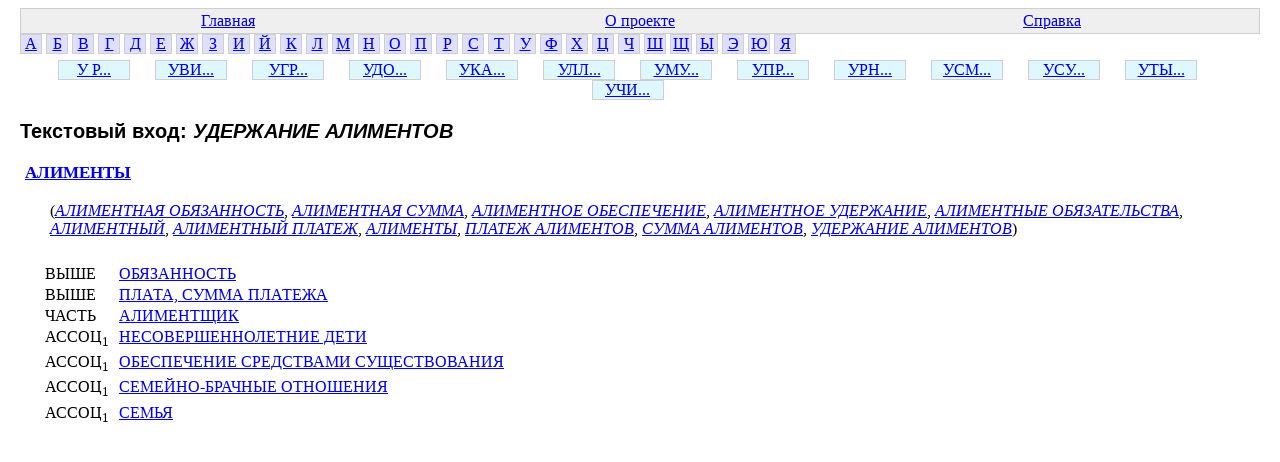

--- FILE ---
content_type: text/html; charset=windows-1251
request_url: http://www.labinform.ru/pub/ruthes/te/20/003/184055.htm
body_size: 1114
content:
<html><head><title>УДЕРЖАНИЕ АЛИМЕНТОВ</title>  <meta http-equiv="Content-Type" content="text/html; charset=Windows-1251">
  <link href="../../../main.css" rel="stylesheet" type="text/css">


</head><body>
<table class="top-table">
<tr><td><a href="../../../index.htm">Главная</a></td>
<td><a href="../../../about.htm">О проекте</a></td>
<td><a href="../../../info.htm">Справка</a></td></tr>


</table>


<div class="letter"><a href="../../../te/01/001/index.htm">А</a></div>
<div class="letter"><a href="../../../te/02/001/index.htm">Б</a></div>
<div class="letter"><a href="../../../te/03/001/index.htm">В</a></div>
<div class="letter"><a href="../../../te/04/001/index.htm">Г</a></div>
<div class="letter"><a href="../../../te/05/001/index.htm">Д</a></div>
<div class="letter"><a href="../../../te/06/001/index.htm">Е</a></div>
<div class="letter"><a href="../../../te/07/001/index.htm">Ж</a></div>
<div class="letter"><a href="../../../te/08/001/index.htm">З</a></div>
<div class="letter"><a href="../../../te/09/001/index.htm">И</a></div>
<div class="letter"><a href="../../../te/10/001/index.htm">Й</a></div>
<div class="letter"><a href="../../../te/11/001/index.htm">К</a></div>
<div class="letter"><a href="../../../te/12/001/index.htm">Л</a></div>
<div class="letter"><a href="../../../te/13/001/index.htm">М</a></div>
<div class="letter"><a href="../../../te/14/001/index.htm">Н</a></div>
<div class="letter"><a href="../../../te/15/001/index.htm">О</a></div>
<div class="letter"><a href="../../../te/16/001/index.htm">П</a></div>
<div class="letter"><a href="../../../te/17/001/index.htm">Р</a></div>
<div class="letter"><a href="../../../te/18/001/index.htm">С</a></div>
<div class="letter"><a href="../../../te/19/001/index.htm">Т</a></div>
<div class="letter"><a href="../../../te/20/001/index.htm">У</a></div>
<div class="letter"><a href="../../../te/21/001/index.htm">Ф</a></div>
<div class="letter"><a href="../../../te/22/001/index.htm">Х</a></div>
<div class="letter"><a href="../../../te/23/001/index.htm">Ц</a></div>
<div class="letter"><a href="../../../te/24/001/index.htm">Ч</a></div>
<div class="letter"><a href="../../../te/25/001/index.htm">Ш</a></div>
<div class="letter"><a href="../../../te/26/001/index.htm">Щ</a></div>
<div class="letter"><a href="../../../te/27/001/index.htm">Ы</a></div>
<div class="letter"><a href="../../../te/28/001/index.htm">Э</a></div>
<div class="letter"><a href="../../../te/29/001/index.htm">Ю</a></div>
<div class="letter"><a href="../../../te/30/001/index.htm">Я</a></div></div>
<div class="top2-letters"><div class="letter2"><a href="../../../te/20/001/index.htm">У Р...</a></div><div class="letter2"><a href="../../../te/20/002/index.htm">УВИ...</a></div><div class="letter2"><a href="../../../te/20/003/index.htm">УГР...</a></div><div class="letter2"><a href="../../../te/20/004/index.htm">УДО...</a></div><div class="letter2"><a href="../../../te/20/005/index.htm">УКА...</a></div><div class="letter2"><a href="../../../te/20/006/index.htm">УЛЛ...</a></div><div class="letter2"><a href="../../../te/20/007/index.htm">УМУ...</a></div><div class="letter2"><a href="../../../te/20/008/index.htm">УПР...</a></div><div class="letter2"><a href="../../../te/20/009/index.htm">УРН...</a></div><div class="letter2"><a href="../../../te/20/010/index.htm">УСМ...</a></div><div class="letter2"><a href="../../../te/20/011/index.htm">УСУ...</a></div><div class="letter2"><a href="../../../te/20/012/index.htm">УТЫ...</a></div><div class="letter2"><a href="../../../te/20/013/index.htm">УЧИ...</a></div></div>
<div class="te-info">
<h3 class="te-header">Текстовый вход: <i class="te-i-name">УДЕРЖАНИЕ АЛИМЕНТОВ</i></h3>
<div class="conc-info"><a href="../../../c/01/000/2245.htm" class="conc-item-header-link">АЛИМЕНТЫ</a><br>
<div class="te-for-conc">
(<a href="../../../te/01/005/119244.htm" class="te-link2">АЛИМЕНТНАЯ ОБЯЗАННОСТЬ</a>, <a href="../../../te/01/005/123908.htm" class="te-link2">АЛИМЕНТНАЯ СУММА</a>, <a href="../../../te/01/005/120214.htm" class="te-link2">АЛИМЕНТНОЕ ОБЕСПЕЧЕНИЕ</a>, <a href="../../../te/01/005/123907.htm" class="te-link2">АЛИМЕНТНОЕ УДЕРЖАНИЕ</a>, <a href="../../../te/01/005/117795.htm" class="te-link2">АЛИМЕНТНЫЕ ОБЯЗАТЕЛЬСТВА</a>, <a href="../../../te/01/005/100378.htm" class="te-link2">АЛИМЕНТНЫЙ</a>, <a href="../../../te/01/005/116681.htm" class="te-link2">АЛИМЕНТНЫЙ ПЛАТЕЖ</a>, <a href="../../../te/01/005/100379.htm" class="te-link2">АЛИМЕНТЫ</a>, <a href="../../../te/16/007/184054.htm" class="te-link2">ПЛАТЕЖ АЛИМЕНТОВ</a>, <a href="../../../te/18/034/184053.htm" class="te-link2">СУММА АЛИМЕНТОВ</a>, <a href="../../../te/20/003/184055.htm" class="te-link2">УДЕРЖАНИЕ АЛИМЕНТОВ</a>)
</div>
<div class="conc-rels">
<span class="rel-item"><span class="rel-name">ВЫШЕ</span> <a href="../../../c/15/000/106778.htm" class="rel-link">ОБЯЗАННОСТЬ</a></span><br>
<span class="rel-item"><span class="rel-name">ВЫШЕ</span> <a href="../../../c/16/000/121697.htm" class="rel-link">ПЛАТА, СУММА ПЛАТЕЖА</a></span><br>
<span class="rel-item"><span class="rel-name">ЧАСТЬ</span> <a href="../../../c/01/000/134752.htm" class="rel-link">АЛИМЕНТЩИК</a></span><br>
<span class="rel-item"><span class="rel-name">АССОЦ<sub>1</sub></span> <a href="../../../c/14/000/613.htm" class="rel-link">НЕСОВЕРШЕННОЛЕТНИЕ ДЕТИ</a></span><br>
<span class="rel-item"><span class="rel-name">АССОЦ<sub>1</sub></span> <a href="../../../c/15/000/115640.htm" class="rel-link">ОБЕСПЕЧЕНИЕ СРЕДСТВАМИ СУЩЕСТВОВАНИЯ</a></span><br>
<span class="rel-item"><span class="rel-name">АССОЦ<sub>1</sub></span> <a href="../../../c/18/000/6555.htm" class="rel-link">СЕМЕЙНО-БРАЧНЫЕ ОТНОШЕНИЯ</a></span><br>
<span class="rel-item"><span class="rel-name">АССОЦ<sub>1</sub></span> <a href="../../../c/18/000/761.htm" class="rel-link">СЕМЬЯ</a></span><br>
</div>
</div>

</div>
</body></html>


--- FILE ---
content_type: text/css
request_url: http://www.labinform.ru/pub/ruthes/main.css
body_size: 1671
content:
body {
	color: black;
	margin-left: 20px;
	margin-right: 20px;
}

.conc-info {
	padding-left: 5px;
	font-size: 13pt;
	font-weight: bold;
	margin-top: 10px;
}

.te-for-conc {
    margin-left: 10px;       
    font-size: 12pt;
    padding: 15px;
    margin-top: 4px;
    margin-bottom: 4px;
    font-weight: normal;
}

.conc-rels {
    margin-left: 15px;       
    font-size: 12pt;
    padding: 5px;
    font-weight: normal;
}

.rel-link {    
}

.te-header {
   font-size: 15pt;
   font-family: arial;    
}

.top-table {
	background-color: #efefef;
	width: 100%;
	border: 1px solid #cfcfcf;
}

.top-table td {
	text-align: center;
	width: 25%;
}

.top-letters {
	text-align: center;
	margin-top: 6px;
}

.letter {
	display: inline-block;
	width: 20px;
	border: 1px solid #cfcfcf;
	text-align: center;
	background-color: #dfdfff;
}

.top2-letters {
	text-align: center;
	margin-top: 6px;
}

.letter2 {
	display: inline-block;
	width: 70px;
	border: 1px solid #cfcfcf;
	text-align: center;
	background-color: rgb(223, 247, 255);
	margin-right: 25px;
}

.te-item {
	display: inline-block;
	width: 380px;
	margin: 1px;
	border: 1px solid #dfdfdf;
	background-color: rgb(243, 240, 240);
	padding: 1px;
}

.te-link2 {
	font-style: italic;
}

.conc-block {
	margin-top: 20px;
}

.letter2-sel {
	display: inline-block;
	width: 70px;
	border: 1px solid rgb(211, 113, 113);
	text-align: center;
	background-color: rgb(255, 228, 223);
	margin-right: 25px;
}

.rel-name {
	width: 70px;
	display: inline-block;
}


.rel-item {
	padding-top: 3px;
	display: inline-block;
}
